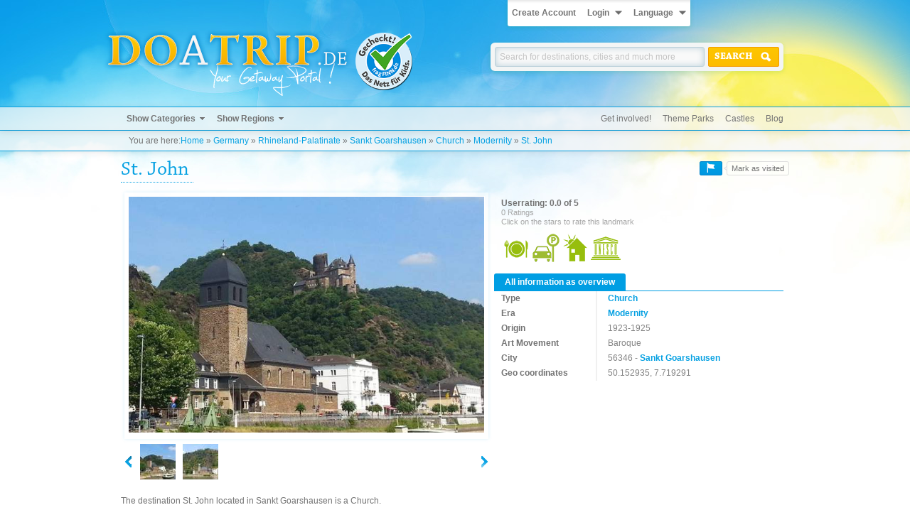

--- FILE ---
content_type: text/html; charset=UTF-8
request_url: https://www.doatrip.de/en/germany/rhineland-palatinate/sankt-goarshausen/st-john.html
body_size: 7261
content:
<!DOCTYPE HTML><html xmlns="http://www.w3.org/1999/xhtml" lang="en" xml:lang="en"><head><meta http-equiv="Content-Type" content="text/html; charset=utf-8" /><title>Local destination St. John in Sankt Goarshausen - DOATRIP.de</title><link rel="stylesheet" type="text/css" media="all" href="/cache/css/styles.css?t=1594074669"/><link rel="stylesheet" type="text/css" media="print" href="/cache/css/print.css?t=1594074669"/><link rel="icon" href="/images/misc/favicon.ico" type="image/x-icon" /><link rel="image_src" href="/images/pictures/deutschland/sanktgoarshausen_st.johannes/1398040441_4077.jpg" /><meta name="description" content="Local destination St. John - DOATRIP.de" /><meta name="keywords" content="" /><meta name="robots" content="all" /><meta name="viewport" content="initial-scale=1.0" /><meta name="verification" content="d673869986e72f31de4a53e0f4d021b9" /><script type="text/javascript" src="/cache/js/doatrip.js?t=1594074670"></script><script type="text/javascript">window.gui = new Gui();window.systemLanguage = 'en';window.popupLanguage =  { choose_location: 'Click on the Map to choose the location', button_cancel: 'Cancel', button_save: 'SAVE' };window.doaMapLanguage = {landmark_linktxt: 'All information and ratings on the destination',landmark_map_link: 'Show Details of Destination',county_landmarks: 'Places to visit',county_area: 'Area',county_area_item: 'km²',county_population: 'Population',county_linktxt: 'All Local destinations, sights and Places to visit in',county_map_link: 'Show all Places to visit in',country_area: 'Area',country_area_item: 'km²',country_population: 'Population',country_linktxt: 'All Local destinations, sights and Places to visit in',country_map_link: 'Show all Places to visit in',decPoint: '.',thousandsSep: ','};window.doaTripLanguage = {geo: {permission_denied: 'Please allow access to your position.',timeout: 'Sorry, but we couldn\'t get access to your position in time.',position_unavailable: 'Sorry, but we couldn\'t find your position.',},};window.setDatePicker = function() {$('.datepicker').datepicker();};$(document).ajaxComplete(function (event, request, settings) {window.setDatePicker();});$(function() {window.setDatePicker();});</script></head><body id="pagetop" class="landmark  smallheader"><div class="page"><div class="header-container"><div class="header"><ul class="userbar login"><li><a href="https://www.doatrip.de/en/user/register/">Create Account</a></li><li><a href="javascript: void(0);" data-dropdownelement="dropdownlogin" data-dropdownclose="dropdownlanguage" class="dropdownarrow withtext">Login</a><div class="dropdown login" id="dropdownlogin"><form action="https://www.doatrip.de/en/user/login/?redirect=%252Fen%252Fgermany%252Frhineland-palatinate%252Fsankt-goarshausen%252Fst-john.html" method="post"><fieldset><div class="flex"><input type="text" required placeholder="E-Mail" maxlength="64" name="login_mail" value="" /><input type="password" required placeholder="Password" maxlength="32" name="login_password" value="" /><button type="submit" class="with-icon icon-login" name="loginsubmit"><span>Login</span></button><a class="button" href="https://www.doatrip.de/en/user/register/" title="Register"><span><img src="/images/design/icon_register.png" alt="" title="" /></span></a><a class="button" href="https://www.doatrip.de/en/user/forgot/" title="Forgotten your login data?"><span>?</span></a></div></fieldset></form></div></li><li><a href="javascript: void(0);" data-dropdownelement="dropdownlanguage" data-dropdownclose="dropdownlogin,dropdownuserbar" class="dropdownarrow withtext">Language</a><ul class="dropdown language-switcher" id="dropdownlanguage"><li class="de"><a href="/de/">German</a></li><li class="en"><a href="/en/">English</a></li></ul></li></ul><a href="/en/"><img src="/images/design/content_logo_en.png" alt="Logo" title="The best and nicest local destinations, sights and travel tips on DOATRIP.de - your trip Portal" id="logo" class="logo" /></a><a href="http://www.fragfinn.de/" target="_blank" rel="nofollow" title="fragFinn gecheckt"><img src="/images/design/fragfinn.png" class="fragfinn" alt="fragFinn" title="fragFinn gecheckt" /></a><div class="search"><label class="head" for="quicksearch_q">Find destinations online!</label><form action="https://www.doatrip.de/en/search/results/" class="search-form" id="search-form" method="post"><fieldset><input type="hidden" name="geo[active]" id="search-form-geo-active" value="0" /><div class="flex"><input name="q" id="quicksearch_q" class="search-input" required type="search" maxlength="128" placeholder="Search for destinations, cities and much more" value="" /><button type="submit" class="with-icon search"><span>Search</span></button></div></fieldset></form></div></div></div><div class="navigation-container"><div class="navigation"><ul class="megamenu"><li class="wsub"><a href="#">Show Categories</a><ul><li><a href="/en/sights.html" title="Show destinations and landmarks of category Sights">Sights</a>					<ul><li class="type castle"><a href="/en/castle.html" title="Show destinations and landmarks of type Castle">Castles</a></li><li class="type palace"><a href="/en/palace.html" title="Show destinations and landmarks of type Palace">Palaces</a></li><li class="type ruin"><a href="/en/ruin.html" title="Show destinations and landmarks of type Ruin">Ruins</a></li><li class="type windmill"><a href="/en/wind-mill.html" title="Show destinations and landmarks of type Wind Mill">Wind Mills</a></li><li class="type townhall"><a href="/en/town-hall.html" title="Show destinations and landmarks of type Town Hall">Town Halls</a></li><li class="type theatre"><a href="/en/theatre.html" title="Show destinations and landmarks of type Theatre">Theatres</a></li><li class="type monument"><a href="/en/monument.html" title="Show destinations and landmarks of type Monument">Monuments</a></li><li><a href="/en/sights.html" title="Show destinations and landmarks of category Sights">[more]</a></li></ul><a href="/en/germany/hesse/bad-homburg-vor-der-hoehe/saalburg.html"><img src="/cache/img/366x241_3/pictures/deutschland/badhomburgvorderhoehe_kastellsaalburg/001.jpg" alt="Spotlight" title="Saalburg" class="spotlight" /></a></li><li><a href="/en/fun-and-leisure.html" title="Show destinations and landmarks of category Fun and Leisure">Fun and Leisure</a>					<ul><li class="type themepark"><a href="/en/theme-park.html" title="Show destinations and landmarks of type Theme Park">Theme Parks</a></li><li class="type ropescourse"><a href="/en/ropes-course.html" title="Show destinations and landmarks of type Ropes Course">Ropes Courses</a></li><li class="type playground"><a href="/en/playground.html" title="Show destinations and landmarks of type Playground">Playgrounds</a></li><li class="type gokart"><a href="/en/go-kart.html" title="Show destinations and landmarks of type Go-Kart">Go-Karts</a></li><li class="type natatorium"><a href="/en/natatorium.html" title="Show destinations and landmarks of type Natatorium">Natatoriums</a></li><li class="type sciencecenter"><a href="/en/science-center.html" title="Show destinations and landmarks of type Science Center">Science Centers</a></li><li class="type alpinecoaster"><a href="/en/alpine-coaster.html" title="Show destinations and landmarks of type Alpine Coaster">Alpine Coasters</a></li><li><a href="/en/fun-and-leisure.html" title="Show destinations and landmarks of category Fun and Leisure">[more]</a></li></ul><a href="/en/germany/thuringia/erfurt/large-playground-in-a-city-park-erfurt.html"><img src="/cache/img/366x241_3/pictures/deutschland/erfurt_grosserspielplatzimstadtparkerfurt/1403993239_2512.jpg" alt="Spotlight" title="Large Playground in a city park Erfurt" class="spotlight" /></a></li><li><a href="/en/nature-and-wellness.html" title="Show destinations and landmarks of category Nature and Wellness">Nature and Wellness</a>					<ul><li class="type zoo"><a href="/en/zoo.html" title="Show destinations and landmarks of type Zoo">Zoos</a></li><li class="type aquarium"><a href="/en/aquarium.html" title="Show destinations and landmarks of type Aquarium">Aquariums</a></li><li class="type beach"><a href="/en/beach.html" title="Show destinations and landmarks of type Beach">Beaches</a></li><li class="type lake"><a href="/en/lake.html" title="Show destinations and landmarks of type Lake">Lakes</a></li><li class="type trail"><a href="/en/trail.html" title="Show destinations and landmarks of type Trail">Trails</a></li><li class="type park"><a href="/en/park.html" title="Show destinations and landmarks of type Park">Parks</a></li><li class="type canyon"><a href="/en/canyon.html" title="Show destinations and landmarks of type Canyon">Canyons</a></li><li><a href="/en/nature-and-wellness.html" title="Show destinations and landmarks of category Nature and Wellness">[more]</a></li></ul><a href="/en/germany/saxony/chemnitz/wildgatter-oberrabenstein.html"><img src="/cache/img/366x241_3/pictures/deutschland/chemnitz_wildgatter/001.jpg" alt="Spotlight" title="Wildgatter Oberrabenstein" class="spotlight" /></a></li><li><span class="headline">Historical Eras</span>					<ul><li class="type "><a href="/en/pre-and-early-history.html" title="Show destinations and landmarks of era Pre- and Early History">Pre- and Early History</a></li><li class="type "><a href="/en/antiquity.html" title="Show destinations and landmarks of era Antiquity">Antiquity</a></li><li class="type "><a href="/en/early-middle-ages.html" title="Show destinations and landmarks of era Early Middle Ages">Early Middle Ages</a></li><li class="type "><a href="/en/high-middle-ages.html" title="Show destinations and landmarks of era High Middle Ages">High Middle Ages</a></li><li class="type "><a href="/en/late-middle-ages.html" title="Show destinations and landmarks of era Late Middle Ages">Late Middle Ages</a></li><li class="type "><a href="/en/early-modern-history.html" title="Show destinations and landmarks of era Early Modern History">Early Modern History</a></li><li class="type "><a href="/en/modernity.html" title="Show destinations and landmarks of era Modernity">Modernity</a></li><li>&nbsp;</li></ul><a href="/en/germany/lower-saxony/bispingen/wilseder-hill.html"><img src="/cache/img/366x241_3/pictures/deutschland/bispingen_wilsederberg/1499036379_8262.jpg" alt="Spotlight" title="Wilseder Hill" class="spotlight" /></a></li></ul></li><li class="wsub"><a href="#">Show Regions</a><ul><li><span class="headline">Trip regions</span>																													<ul><li><a href="/en/places-to-visit-in-the-allgaeu.html" title="Show destinations and landmarks in: Allgäu">Allgäu</a></li><li><a href="/en/places-to-visit-in-the-bavarian-forest.html" title="Show destinations and landmarks in: Bavarian Forest">Bavarian Forest</a></li><li><a href="/en/places-to-visit-in-bergisches-land.html" title="Show destinations and landmarks in: Bergisches Land">Bergisches Land</a></li><li><a href="/en/places-to-visit-in-chiemgau.html" title="Show destinations and landmarks in: Chiemgau">Chiemgau</a></li><li><a href="/en/places-to-visit-in-the-eifel.html" title="Show destinations and landmarks in: Eifel">Eifel</a></li><li><a href="/en/places-to-visit-in-emerita-augusta.html" title="Show destinations and landmarks in: Emerita Augusta">Emerita Augusta</a></li><li><a href="/en/places-to-visit-in-the-ore-mountains.html" title="Show destinations and landmarks in: Ore Mountains">Ore Mountains</a></li><li><a href="/en/places-to-visit-in-harz.html" title="Show destinations and landmarks in: Harz">Harz</a></li><li><a href="/en/places-to-visit-in-the-sauerland.html" title="Show destinations and landmarks in: Sauerland">Sauerland</a></li></ul></li><li><br/><ul><li><a href="/en/places-to-visit-in-the-saxon-switzerland.html" title="Show destinations and landmarks in: Saxon Switzerland">Saxon Switzerland</a></li><li><a href="/en/places-to-visit-in-the-black-forest.html" title="Show destinations and landmarks in: Black Forest">Black Forest</a></li><li><a href="/en/places-to-visit-in-the-taunus.html" title="Show destinations and landmarks in: Taunus">Taunus</a></li><li><a href="/en/places-to-visit-in-wildeshausen-geest.html" title="Show destinations and landmarks in: Wildeshausen Geest">Wildeshausen Geest</a></li><li><a href="/en/places-to-visit-in-the-teutoburg-forest.html" title="Show destinations and landmarks in: Teutoburg Forest">Teutoburg Forest</a></li><li><a href="/en/places-to-visit-in-the-thuringian-forest.html" title="Show destinations and landmarks in: Thuringian Forest">Thuringian Forest</a></li><li><a href="/en/places-to-visit-in-the-westerwald.html" title="Show destinations and landmarks in: Westerwald">Westerwald</a></li><li><a href="/en/places-to-visit-in-fraconian-switzerland.html" title="Show destinations and landmarks in: Franconian Switzerland">Franconian Switzerland</a></li><li>&nbsp;</li></ul></li><li><a href="https://www.doatrip.de/en/city/list/" title="Show all cities">Lovely cities</a>																													<ul><li class="type city"><a href="/en/germany/hamburg/hamburg.html" title="Show all landmarks in Hamburg">Hamburg</a></li><li class="type city"><a href="/en/germany/berlin/berlin.html" title="Show all landmarks in Berlin">Berlin</a></li><li class="type city"><a href="/en/germany/bavaria/munich.html" title="Show all landmarks in Munich">Munich</a></li><li class="type city"><a href="/en/germany/saxony/dresden.html" title="Show all landmarks in Dresden">Dresden</a></li><li class="type city"><a href="/en/germany/north-rhine-westphalia/cologne.html" title="Show all landmarks in Cologne">Cologne</a></li><li class="type city"><a href="/en/germany/baden-wuerttemberg/heidelberg.html" title="Show all landmarks in Heidelberg">Heidelberg</a></li><li class="type city"><a href="/en/germany/saxony/leipzig.html" title="Show all landmarks in Leipzig">Leipzig</a></li><li class="type city"><a href="/en/germany/schleswig-holstein/luebeck.html" title="Show all landmarks in Lübeck">Lübeck</a></li><li class="type city"><a href="/en/germany/bremen/bremens.html" title="Show all landmarks in Bremens">Bremens</a></li></ul></li><li><br/><ul><li class="type city"><a href="/en/germany/baden-wuerttemberg/freiburg-im-breisgau.html" title="Show all landmarks in Freiburg im Breisgau">Freiburg im Breisgau</a></li><li class="type city"><a href="/en/germany/baden-wuerttemberg/stuttgart.html" title="Show all landmarks in Stuttgart">Stuttgart</a></li><li class="type city"><a href="/en/germany/bavaria/nuremberg.html" title="Show all landmarks in Nuremberg">Nuremberg</a></li><li class="type city"><a href="/en/germany/bavaria/regensburg.html" title="Show all landmarks in Regensburg">Regensburg</a></li><li class="type city"><a href="/en/germany/hesse/frankfurt-am-main.html" title="Show all landmarks in Frankfurt am Main">Frankfurt am Main</a></li><li class="type city"><a href="/en/germany/north-rhine-westphalia/duesseldorf.html" title="Show all landmarks in Düsseldorf">Düsseldorf</a></li><li class="type city"><a href="/en/germany/bavaria/wuerzburg.html" title="Show all landmarks in Würzburg">Würzburg</a></li><li class="type city"><a href="/en/germany/north-rhine-westphalia/muenster.html" title="Show all landmarks in Münster">Münster</a></li><li><a href="https://www.doatrip.de/en/city/list/" title="Show all cities">[more]</a></li></ul></li></ul></li></ul><ul class="mininav"><li><a href="https://www.doatrip.de/en/landmark/getinvolved/" title="Help us improve our site by submitting a new destination">Get involved!</a></li><li><a href="https://www.doatrip.de/en/theme-park.html" title="Show all theme parks">Theme Parks</a></li><li><a href="https://www.doatrip.de/en/castle.html" title="Show all castles">Castles</a></li><li><a href="http://blog.doatrip.de/" title="Visit our trip blog">Blog</a></li></ul></div></div><div class="breadcrumb-container"><div class="breadcrumb"><span class="youarehere">You are here:</span><span class="bread"><span class="step home"><a href="/en/" title="Home">Home</a></span><span class="step country">&nbsp;&raquo;&nbsp;<a href="/en/germany.html" title="All local destinations, sights and places to visit in Germany">Germany</a></span><span class="step county">&nbsp;&raquo;&nbsp;<a href="/en/germany/rhineland-palatinate.html" title="All local destinations, sights and places to visit in Rhineland-Palatinate">Rhineland-Palatinate</a></span><span class="step city">&nbsp;&raquo;&nbsp;<a href="/en/germany/rhineland-palatinate/sankt-goarshausen.html" title="All local destinations, sights and places to visit in Sankt Goarshausen">Sankt Goarshausen</a></span><span class="step optional type">&nbsp;&raquo;&nbsp;<a href="/en/church.html" title="All destinations, sights and places to visit of category Church">Church</a></span><span class="step optional era">&nbsp;&raquo;&nbsp;<a href="/en/modernity.html" title="All destinations, sights and places to visit of the age Modernity">Modernity</a></span><span class="step landmark">&nbsp;&raquo;&nbsp;<a href="/en/germany/rhineland-palatinate/sankt-goarshausen/st-john.html" title="All information and ratings on the destination St. John">St. John</a></span></span></div></div><div class="content-container"><div class="content"><div class="social"><div class="left"><div class="addthis_toolbox addthis_default_style"><a class="addthis_button_facebook_like" fb:like:layout="button"></a><a class="addthis_button_facebook_share" fb:share:layout="button"></a><a class="addthis_button_google_plusone" g:plusone:size="medium"></a></div><script type="text/javascript">var addthis_config = { pubid: 'ra-535c12b968328820', data_track_addressbar: false, ui_language: "en" };jQuery(document).ready(function () {var addthis_config = {};var addthisScript = document.createElement('script');addthisScript.setAttribute('src', '//s7.addthis.com/js/300/addthis_widget.js#domready=1');document.body.appendChild(addthisScript);});</script></div><div class="right"><div class="button-with-sidetext button-washere"><button name="dowasheresubmit" onclick="window.gui.ajaxPopup('https://www.doatrip.de/en/user/login/', { popup: true }); return false;" type="button" class="blue" title="Mark as visited"><img src="/images/design/icon_flag_white.png" alt="Mark as visited"/></button><div class="sidetext"><span>Mark as visited</span></div></div></div></div><h1>St. John</h1><p class="subheadline"></p><div class="content-block detail-block"><div class="gallery"><a href="/images/pictures/deutschland/sanktgoarshausen_st.johannes/1398040441_4077.jpg" class="fancybox main" rel="fancybox-1757" title="St. John - &copy; doatrip.de"><img id="mainImg" src="/cache/img/682x453_3/pictures/deutschland/sanktgoarshausen_st.johannes/1398040441_4077.jpg" alt="St. John - &copy; doatrip.de" title="St. John - &copy; doatrip.de" /></a><div class="carousel" id="gallery-carousel"><div class="carousel-control carousel-control-left"></div><div class="carousel-wrapper"><div class="carousel-content"><a href="/images/pictures/deutschland/sanktgoarshausen_st.johannes/1398040441_4077.jpg" title="St. John - &copy; doatrip.de" class="fancybox" rel="fancybox-1757" data-bigthumb="/cache/img/682x453_3/pictures/deutschland/sanktgoarshausen_st.johannes/1398040441_4077.jpg"><img src="/cache/img/50x50_3/pictures/deutschland/sanktgoarshausen_st.johannes/1398040441_4077.jpg" alt="St. John - &copy; doatrip.de" title="St. John - &copy; doatrip.de" /></a><a href="/images/pictures/deutschland/sanktgoarshausen_st.johannes/1398040441_1320.jpg" title="St. John - &copy; DOATRIP.de" class="fancybox" rel="fancybox-1757" data-bigthumb="/cache/img/682x453_3/pictures/deutschland/sanktgoarshausen_st.johannes/1398040441_1320.jpg"><img src="/cache/img/50x50_3/pictures/deutschland/sanktgoarshausen_st.johannes/1398040441_1320.jpg" alt="St. John - &copy; doatrip.de" title="St. John - &copy; doatrip.de"></a></div></div><div class="carousel-control carousel-control-right"></div></div></div><div class="info-block"><div class="rating"><div class="value">Userrating: 0.0 of 5</div><div id="ratingLandmark" class="ratingStars"></div><div class="count">0 Ratings</div><div class="desc">Click on the stars to rate this landmark</div></div><ul class="properties"><li class="bars" title="Restaurant">Restaurant</li><li class="parking" title="Parking lots available">Parking lots available</li><li class="indoor" title="Indoor">Indoor</li><li class="unesco" title="UNESCO World Heritage site">UNESCO World Heritage site</li></ul><div class="fakeTab"><h2>All information as overview</h2><dl class="content"><dt>Type</dt><dd><a href="/en/church.html">Church</a></dd><dt>Era</dt><dd><a href="/en/modernity.html">Modernity</a></dd><dt>Origin</dt><dd>1923-1925</dd><dt>Art Movement</dt><dd>Baroque</dd><dt>City</dt><dd>56346 - <a href="/en/germany/rhineland-palatinate/sankt-goarshausen.html" title="The most beautiful local destinations and Places to visit in Sankt Goarshausen">Sankt Goarshausen</a></dd><dt>Geo coordinates</dt><dd>50.152935, 7.719291</dd></dl></div></div><!--	<div class="createdate">Entry Date 21/04/2014</div> --></div><div class="content-block detail-block primary-block"><div class="text-block description"><p>The destination St. John located in Sankt Goarshausen is a Church.</p><p>So far no further information has been entered for a tour or a visit to St. John. Detailed information according opening times of the destination St. John are unknown. The detailed entry prices have not been registered.</p><p>Information about hotels nearby the destination can be found below.</p></div><div class="text-block information"><h2>Visitor information</h2><p>No information available</p></div></div><div class="grid-block with-separator"><h2>Landmarks in the locality of St. John</h2><a href="/en/germany/rhineland-palatinate/sankt-goarshausen/st-john.html?action=surround" class="more small" title="Places to visit and points of interest in the surround of St. John">More landmarks</a><ul class="grid landmarks proposal"><li class="unesco"><a href="/en/germany/hesse/heidenrod-kemel/kemel-roman-fort.html" title="All information and ratings on the destination Kemel Roman Fort"><span class="image"><img src="/images/pictures/noimg_0.8.jpg" alt="Kemel Roman Fort" /></span><span class="text"><span class="name">Kemel Roman Fort</span><span class="meta">DE - Heidenrod (Kemel)<br />(21.19 km)</span></span><span class="star clearer">0.0</span><span class="comment">12642 Page Loads | 0 Ratings</span></a></li><li class="unesco"><a href="/en/germany/rhineland-palatinate/miehlen/pfarrhofen-roman-fort.html" title="All information and ratings on the destination Pfarrhofen Roman Fort"><span class="image"><img src="/images/pictures/noimg_0.8.jpg" alt="Pfarrhofen Roman Fort" /></span><span class="text"><span class="name">Pfarrhofen Roman Fort</span><span class="meta">DE - Miehlen<br />(14.67 km)</span></span><span class="star clearer">0.0</span><span class="comment">9214 Page Loads | 0 Ratings</span></a></li><li class=""><a href="/en/germany/rhineland-palatinate/koblenz/basilica-of-st-castor.html" title="All information and ratings on the destination Basilica of St. Castor"><span class="image"><img src="/cache/img/315x252_3/pictures/deutschland/koblenz_basilikast.kastor/003.jpg" alt="Basilica of St. Castor" /></span><span class="text"><span class="name">Basilica of St. Castor</span><span class="meta">DE - Koblenz<br />(24.68 km)</span></span><span class="star clearer">0.0</span><span class="comment">11784 Page Loads | 0 Ratings</span></a></li><li class="unesco"><a href="/en/germany/rhineland-palatinate/sankt-goar/rheinfels-castle-ruins.html" title="All information and ratings on the destination Rheinfels Castle Ruins"><span class="image"><img src="/cache/img/315x252_3/pictures/deutschland/sanktgoar_burgruinerheinfels/1395790352_4316.jpg" alt="Rheinfels Castle Ruins" /></span><span class="text"><span class="name">Rheinfels Castle Ruins</span><span class="meta">DE - Sankt Goar<br />(1.03 km)</span></span><span class="star clearer">0.0</span><span class="comment">11020 Page Loads | 0 Ratings</span></a></li></ul><br class="clear" /></div><div class="content-block with-separator"><div class="tabs"><div class="tabstrip"><a href="#overview" data-tab="overview" class="tab active">Overview map</a><a href="#comments" data-tab="comments" class="tab">Comments</a></div><div data-tab="overview" class="overview" id="overview"><div class="doRoute"></div><div id="map_canvas" class="gmaps gmaps-unloaded"><button class="maps-activator" onclick="window.doaMap.initOnClick();">Show interactive map</button></div><div class="route"><h2>Plan your route</h2><p>Dolkstraße<br/>56346 Sankt Goarshausen<br/>Germany</p><p>Start address: <input type="text" name="route" id="routeAddress" /> <button type="button" onclick="window.doaMap.routeCalculator.calculateRoute($('#routeAddress').val(), '50.152935, 7.719291');">Plan route</button> <!-- <button disabled="disabled">Print route</button> --></p><div id="routebox" class="routePlan"></div></div></div></div></div><div class="content-block with-separator"><div class="tabs"><div class="tabstrip"><a href="#overview" data-tab="overview" class="tab">Overview map</a><a href="#comments" data-tab="comments" class="tab active">Comments</a></div><div data-tab="comments" class="comments" id="comments"><div class="text-block"><p>So far no comments have been written about this destination. Be the first and write a comment if you have already visited the destination.</p></div></div></div></div><script type="text/javascript">var landmarks = [{"icon":"\/images\/types\/__church.png","lat":50.152935,"lon":7.719291,"animation":2,"title":"St. John","content":{"title":"St. John","lat":50.152935,"lon":7.719291,"street":"Dolkstra\u00dfe","number":"","zip":"56346","type":{"image":"church","name":"Church"},"city":{"name":"Sankt Goarshausen","county":{"country":{"name":"Germany"}}},"smallimage":"\/cache\/img\/60x60_3\/pictures\/deutschland\/sanktgoarshausen_st.johannes\/1398040441_4077.jpg","url":"\/en\/germany\/rhineland-palatinate\/sankt-goarshausen\/st-john.html","id":1757}}];var zoom = 14;var lat = 50.152935; var lon = 7.719291;window.doaMap = new DoaMap('map_canvas', DoaMap.renderDefaultLandmark, landmarks, zoom, lat, lon, false);window.doaMap.routeCalculator = new RouteCalculator(window.doaMap, 'routebox');//window.doaMap.init('window.doaMap.init');var carousel = new Carousel('#gallery-carousel .carousel-content a', '#gallery-carousel .carousel-content', '#gallery-carousel .carousel-wrapper', '#gallery-carousel .carousel-control-left', '#gallery-carousel .carousel-control-right', '#mainImg');//	var voteForm = new ExtendedForm('#voteform', null, 'vote_recaptcha', '6LdSLgMTAAAAAN45stFdQbVJJOFgkpP32M14ZEU7', 'red');new Rating('#ratingLandmark', '#ratingLandmarkValue', 'lilstar', 0 );//	var descForm = new ExtendedForm('#descForm', null, 'desc_box_recaptcha', '6LdSLgMTAAAAAN45stFdQbVJJOFgkpP32M14ZEU7', 'red');</script></div></div><div class="footer-container"><div class="footer"><div class="left"><div class="headline">About DOATRIP.de</div><ul><li><a href="/en/general-information.html">Our profile</a></li><li><a href="/en/imprint.html">Imprint</a></li><li><a href="/en/cookies.html">Privacy policy</a></li><li><a href="https://www.doatrip.de/en/contact/">Contact</a></li><li><a href="https://blog.doatrip.de/" target="_blank">Blog</a></li></ul></div><div class="middle"><div class="headline">Help</div><ul><li><a href="https://www.doatrip.de/en/user/forgot/">Forgot login data?</a></li><li><a href="/en/terms.html">Terms of use</a></li><li><a href="/en/prices-and-services.html">Prices and service</a></li></ul></div><div class="right socials"><div class="headline">Follow us on:</div><a href="https://www.twitter.com/doatrip" rel="nofollow" class="twitter" target="_blank" title="Follow us on twitter"><span>Follow us on twitter</span></a><a href="https://www.facebook.com/DoATrip" rel="nofollow" class="facebook" target="_blank" title="Follow us on facebook"><span>Follow us on facebook</span></a><a href="https://www.instagram.com/doatrip" rel="nofollow" class="instagram" target="_blank" title="Follow us on instagram"><span>Follow us on instagram</span></a></div><div class="bottomlinelt"><a href="https://www.doatrip.de">Copyright 2012-2026 - doatrip.de</a></div></div></div></div><div class="popup-outer-box hidden" id="popup-outer-box"><div class="popup-box" id="general-popup-box"></div></div><div id="jsAsyncBox"></div><div id="fb-root"></div><style type="text/css">@import "/javascripts/fancybox/jquery.fancybox.css";@import "/javascripts/fancybox/helpers/jquery.fancybox-buttons.css";@import "/javascripts/jquery-ui/jquery-ui.min.css";@import "/javascripts/jquery-ui/jquery-ui.structure.css";</style><script type="text/javascript">var _paq = _paq || [];_paq.push(['trackPageView']);_paq.push(['enableLinkTracking']);(function() {var u=(("https:" == document.location.protocol) ? "https" : "http") + "://matomo.doatrip-design.de/";_paq.push(['setTrackerUrl', u+'matomo.php']);_paq.push(['setSiteId', 3]);var d=document, g=d.createElement('script'), s=d.getElementsByTagName('script')[0]; g.type='text/javascript';g.defer=true; g.async=true; g.src=u+'matomo.js'; s.parentNode.insertBefore(g,s);})();</script><noscript><p><img src="//matomo.doatrip-design.de/matomo.php?idsite=3" style="border:0;" alt="" /></p></noscript></body></html>